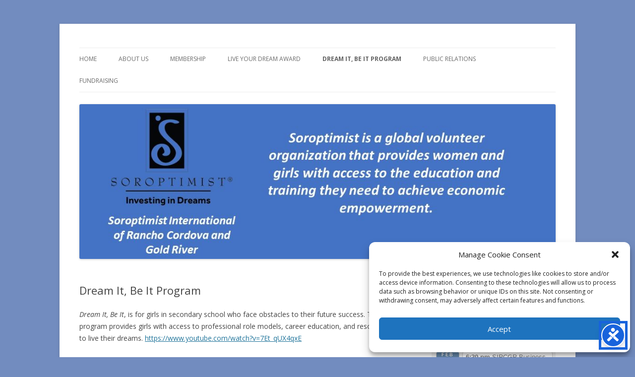

--- FILE ---
content_type: text/html; charset=UTF-8
request_url: https://soroptimistranchocordova.org/dream-it-be-it-program/
body_size: 14946
content:
<!DOCTYPE html>
<!--[if IE 7]>
<html class="ie ie7" lang="en-US">
<![endif]-->
<!--[if IE 8]>
<html class="ie ie8" lang="en-US">
<![endif]-->
<!--[if !(IE 7) & !(IE 8)]><!-->
<html lang="en-US">
<!--<![endif]-->
<head>
<meta charset="UTF-8" />
<meta name="viewport" content="width=device-width" />
<title>Dream It, Be It Program | SI of Rancho Cordova &amp; Gold River</title>
<link rel="profile" href="https://gmpg.org/xfn/11" />
<link rel="pingback" href="https://soroptimistranchocordova.org/xmlrpc.php">
<!--[if lt IE 9]>
<script src="https://soroptimistranchocordova.org/wp-content/themes/twentytwelve/js/html5.js?ver=3.7.0" type="text/javascript"></script>
<![endif]-->
<style>
#wpadminbar #wp-admin-bar-wsm_free_top_button .ab-icon:before {
	content: "\f239";
	color: #FF9800;
	top: 3px;
}
</style><meta name='robots' content='max-image-preview:large' />
<link rel='dns-prefetch' href='//fonts.googleapis.com' />
<link href='https://fonts.gstatic.com' crossorigin rel='preconnect' />
<link rel="alternate" type="application/rss+xml" title="SI of Rancho Cordova &amp; Gold River &raquo; Feed" href="https://soroptimistranchocordova.org/feed/" />
<link rel="alternate" type="application/rss+xml" title="SI of Rancho Cordova &amp; Gold River &raquo; Comments Feed" href="https://soroptimistranchocordova.org/comments/feed/" />
<link rel="alternate" title="oEmbed (JSON)" type="application/json+oembed" href="https://soroptimistranchocordova.org/wp-json/oembed/1.0/embed?url=https%3A%2F%2Fsoroptimistranchocordova.org%2Fdream-it-be-it-program%2F" />
<link rel="alternate" title="oEmbed (XML)" type="text/xml+oembed" href="https://soroptimistranchocordova.org/wp-json/oembed/1.0/embed?url=https%3A%2F%2Fsoroptimistranchocordova.org%2Fdream-it-be-it-program%2F&#038;format=xml" />
<style id='wp-img-auto-sizes-contain-inline-css' type='text/css'>
img:is([sizes=auto i],[sizes^="auto," i]){contain-intrinsic-size:3000px 1500px}
/*# sourceURL=wp-img-auto-sizes-contain-inline-css */
</style>
<link rel='stylesheet' id='ai1ec_style-css' href='//soroptimistranchocordova.org/wp-content/plugins/all-in-one-event-calendar/public/themes-ai1ec/vortex/css/ai1ec_parsed_css.css?ver=3.0.0' type='text/css' media='all' />
<style id='wp-emoji-styles-inline-css' type='text/css'>

	img.wp-smiley, img.emoji {
		display: inline !important;
		border: none !important;
		box-shadow: none !important;
		height: 1em !important;
		width: 1em !important;
		margin: 0 0.07em !important;
		vertical-align: -0.1em !important;
		background: none !important;
		padding: 0 !important;
	}
/*# sourceURL=wp-emoji-styles-inline-css */
</style>
<link rel='stylesheet' id='wp-block-library-css' href='https://soroptimistranchocordova.org/wp-includes/css/dist/block-library/style.min.css?ver=e0ee37458ebe7a28e75b92d90cc558d0' type='text/css' media='all' />
<style id='global-styles-inline-css' type='text/css'>
:root{--wp--preset--aspect-ratio--square: 1;--wp--preset--aspect-ratio--4-3: 4/3;--wp--preset--aspect-ratio--3-4: 3/4;--wp--preset--aspect-ratio--3-2: 3/2;--wp--preset--aspect-ratio--2-3: 2/3;--wp--preset--aspect-ratio--16-9: 16/9;--wp--preset--aspect-ratio--9-16: 9/16;--wp--preset--color--black: #000000;--wp--preset--color--cyan-bluish-gray: #abb8c3;--wp--preset--color--white: #fff;--wp--preset--color--pale-pink: #f78da7;--wp--preset--color--vivid-red: #cf2e2e;--wp--preset--color--luminous-vivid-orange: #ff6900;--wp--preset--color--luminous-vivid-amber: #fcb900;--wp--preset--color--light-green-cyan: #7bdcb5;--wp--preset--color--vivid-green-cyan: #00d084;--wp--preset--color--pale-cyan-blue: #8ed1fc;--wp--preset--color--vivid-cyan-blue: #0693e3;--wp--preset--color--vivid-purple: #9b51e0;--wp--preset--color--blue: #21759b;--wp--preset--color--dark-gray: #444;--wp--preset--color--medium-gray: #9f9f9f;--wp--preset--color--light-gray: #e6e6e6;--wp--preset--gradient--vivid-cyan-blue-to-vivid-purple: linear-gradient(135deg,rgb(6,147,227) 0%,rgb(155,81,224) 100%);--wp--preset--gradient--light-green-cyan-to-vivid-green-cyan: linear-gradient(135deg,rgb(122,220,180) 0%,rgb(0,208,130) 100%);--wp--preset--gradient--luminous-vivid-amber-to-luminous-vivid-orange: linear-gradient(135deg,rgb(252,185,0) 0%,rgb(255,105,0) 100%);--wp--preset--gradient--luminous-vivid-orange-to-vivid-red: linear-gradient(135deg,rgb(255,105,0) 0%,rgb(207,46,46) 100%);--wp--preset--gradient--very-light-gray-to-cyan-bluish-gray: linear-gradient(135deg,rgb(238,238,238) 0%,rgb(169,184,195) 100%);--wp--preset--gradient--cool-to-warm-spectrum: linear-gradient(135deg,rgb(74,234,220) 0%,rgb(151,120,209) 20%,rgb(207,42,186) 40%,rgb(238,44,130) 60%,rgb(251,105,98) 80%,rgb(254,248,76) 100%);--wp--preset--gradient--blush-light-purple: linear-gradient(135deg,rgb(255,206,236) 0%,rgb(152,150,240) 100%);--wp--preset--gradient--blush-bordeaux: linear-gradient(135deg,rgb(254,205,165) 0%,rgb(254,45,45) 50%,rgb(107,0,62) 100%);--wp--preset--gradient--luminous-dusk: linear-gradient(135deg,rgb(255,203,112) 0%,rgb(199,81,192) 50%,rgb(65,88,208) 100%);--wp--preset--gradient--pale-ocean: linear-gradient(135deg,rgb(255,245,203) 0%,rgb(182,227,212) 50%,rgb(51,167,181) 100%);--wp--preset--gradient--electric-grass: linear-gradient(135deg,rgb(202,248,128) 0%,rgb(113,206,126) 100%);--wp--preset--gradient--midnight: linear-gradient(135deg,rgb(2,3,129) 0%,rgb(40,116,252) 100%);--wp--preset--font-size--small: 13px;--wp--preset--font-size--medium: 20px;--wp--preset--font-size--large: 36px;--wp--preset--font-size--x-large: 42px;--wp--preset--spacing--20: 0.44rem;--wp--preset--spacing--30: 0.67rem;--wp--preset--spacing--40: 1rem;--wp--preset--spacing--50: 1.5rem;--wp--preset--spacing--60: 2.25rem;--wp--preset--spacing--70: 3.38rem;--wp--preset--spacing--80: 5.06rem;--wp--preset--shadow--natural: 6px 6px 9px rgba(0, 0, 0, 0.2);--wp--preset--shadow--deep: 12px 12px 50px rgba(0, 0, 0, 0.4);--wp--preset--shadow--sharp: 6px 6px 0px rgba(0, 0, 0, 0.2);--wp--preset--shadow--outlined: 6px 6px 0px -3px rgb(255, 255, 255), 6px 6px rgb(0, 0, 0);--wp--preset--shadow--crisp: 6px 6px 0px rgb(0, 0, 0);}:where(.is-layout-flex){gap: 0.5em;}:where(.is-layout-grid){gap: 0.5em;}body .is-layout-flex{display: flex;}.is-layout-flex{flex-wrap: wrap;align-items: center;}.is-layout-flex > :is(*, div){margin: 0;}body .is-layout-grid{display: grid;}.is-layout-grid > :is(*, div){margin: 0;}:where(.wp-block-columns.is-layout-flex){gap: 2em;}:where(.wp-block-columns.is-layout-grid){gap: 2em;}:where(.wp-block-post-template.is-layout-flex){gap: 1.25em;}:where(.wp-block-post-template.is-layout-grid){gap: 1.25em;}.has-black-color{color: var(--wp--preset--color--black) !important;}.has-cyan-bluish-gray-color{color: var(--wp--preset--color--cyan-bluish-gray) !important;}.has-white-color{color: var(--wp--preset--color--white) !important;}.has-pale-pink-color{color: var(--wp--preset--color--pale-pink) !important;}.has-vivid-red-color{color: var(--wp--preset--color--vivid-red) !important;}.has-luminous-vivid-orange-color{color: var(--wp--preset--color--luminous-vivid-orange) !important;}.has-luminous-vivid-amber-color{color: var(--wp--preset--color--luminous-vivid-amber) !important;}.has-light-green-cyan-color{color: var(--wp--preset--color--light-green-cyan) !important;}.has-vivid-green-cyan-color{color: var(--wp--preset--color--vivid-green-cyan) !important;}.has-pale-cyan-blue-color{color: var(--wp--preset--color--pale-cyan-blue) !important;}.has-vivid-cyan-blue-color{color: var(--wp--preset--color--vivid-cyan-blue) !important;}.has-vivid-purple-color{color: var(--wp--preset--color--vivid-purple) !important;}.has-black-background-color{background-color: var(--wp--preset--color--black) !important;}.has-cyan-bluish-gray-background-color{background-color: var(--wp--preset--color--cyan-bluish-gray) !important;}.has-white-background-color{background-color: var(--wp--preset--color--white) !important;}.has-pale-pink-background-color{background-color: var(--wp--preset--color--pale-pink) !important;}.has-vivid-red-background-color{background-color: var(--wp--preset--color--vivid-red) !important;}.has-luminous-vivid-orange-background-color{background-color: var(--wp--preset--color--luminous-vivid-orange) !important;}.has-luminous-vivid-amber-background-color{background-color: var(--wp--preset--color--luminous-vivid-amber) !important;}.has-light-green-cyan-background-color{background-color: var(--wp--preset--color--light-green-cyan) !important;}.has-vivid-green-cyan-background-color{background-color: var(--wp--preset--color--vivid-green-cyan) !important;}.has-pale-cyan-blue-background-color{background-color: var(--wp--preset--color--pale-cyan-blue) !important;}.has-vivid-cyan-blue-background-color{background-color: var(--wp--preset--color--vivid-cyan-blue) !important;}.has-vivid-purple-background-color{background-color: var(--wp--preset--color--vivid-purple) !important;}.has-black-border-color{border-color: var(--wp--preset--color--black) !important;}.has-cyan-bluish-gray-border-color{border-color: var(--wp--preset--color--cyan-bluish-gray) !important;}.has-white-border-color{border-color: var(--wp--preset--color--white) !important;}.has-pale-pink-border-color{border-color: var(--wp--preset--color--pale-pink) !important;}.has-vivid-red-border-color{border-color: var(--wp--preset--color--vivid-red) !important;}.has-luminous-vivid-orange-border-color{border-color: var(--wp--preset--color--luminous-vivid-orange) !important;}.has-luminous-vivid-amber-border-color{border-color: var(--wp--preset--color--luminous-vivid-amber) !important;}.has-light-green-cyan-border-color{border-color: var(--wp--preset--color--light-green-cyan) !important;}.has-vivid-green-cyan-border-color{border-color: var(--wp--preset--color--vivid-green-cyan) !important;}.has-pale-cyan-blue-border-color{border-color: var(--wp--preset--color--pale-cyan-blue) !important;}.has-vivid-cyan-blue-border-color{border-color: var(--wp--preset--color--vivid-cyan-blue) !important;}.has-vivid-purple-border-color{border-color: var(--wp--preset--color--vivid-purple) !important;}.has-vivid-cyan-blue-to-vivid-purple-gradient-background{background: var(--wp--preset--gradient--vivid-cyan-blue-to-vivid-purple) !important;}.has-light-green-cyan-to-vivid-green-cyan-gradient-background{background: var(--wp--preset--gradient--light-green-cyan-to-vivid-green-cyan) !important;}.has-luminous-vivid-amber-to-luminous-vivid-orange-gradient-background{background: var(--wp--preset--gradient--luminous-vivid-amber-to-luminous-vivid-orange) !important;}.has-luminous-vivid-orange-to-vivid-red-gradient-background{background: var(--wp--preset--gradient--luminous-vivid-orange-to-vivid-red) !important;}.has-very-light-gray-to-cyan-bluish-gray-gradient-background{background: var(--wp--preset--gradient--very-light-gray-to-cyan-bluish-gray) !important;}.has-cool-to-warm-spectrum-gradient-background{background: var(--wp--preset--gradient--cool-to-warm-spectrum) !important;}.has-blush-light-purple-gradient-background{background: var(--wp--preset--gradient--blush-light-purple) !important;}.has-blush-bordeaux-gradient-background{background: var(--wp--preset--gradient--blush-bordeaux) !important;}.has-luminous-dusk-gradient-background{background: var(--wp--preset--gradient--luminous-dusk) !important;}.has-pale-ocean-gradient-background{background: var(--wp--preset--gradient--pale-ocean) !important;}.has-electric-grass-gradient-background{background: var(--wp--preset--gradient--electric-grass) !important;}.has-midnight-gradient-background{background: var(--wp--preset--gradient--midnight) !important;}.has-small-font-size{font-size: var(--wp--preset--font-size--small) !important;}.has-medium-font-size{font-size: var(--wp--preset--font-size--medium) !important;}.has-large-font-size{font-size: var(--wp--preset--font-size--large) !important;}.has-x-large-font-size{font-size: var(--wp--preset--font-size--x-large) !important;}
/*# sourceURL=global-styles-inline-css */
</style>

<style id='classic-theme-styles-inline-css' type='text/css'>
/*! This file is auto-generated */
.wp-block-button__link{color:#fff;background-color:#32373c;border-radius:9999px;box-shadow:none;text-decoration:none;padding:calc(.667em + 2px) calc(1.333em + 2px);font-size:1.125em}.wp-block-file__button{background:#32373c;color:#fff;text-decoration:none}
/*# sourceURL=/wp-includes/css/classic-themes.min.css */
</style>
<link rel='stylesheet' id='cntctfrm_form_style-css' href='https://soroptimistranchocordova.org/wp-content/plugins/contact-form-plugin/css/form_style.css?ver=4.3.6' type='text/css' media='all' />
<link rel='stylesheet' id='dashicons-css' href='https://soroptimistranchocordova.org/wp-includes/css/dashicons.min.css?ver=e0ee37458ebe7a28e75b92d90cc558d0' type='text/css' media='all' />
<link rel='stylesheet' id='admin-bar-css' href='https://soroptimistranchocordova.org/wp-includes/css/admin-bar.min.css?ver=e0ee37458ebe7a28e75b92d90cc558d0' type='text/css' media='all' />
<style id='admin-bar-inline-css' type='text/css'>

        #wpadminbar #wp-admin-bar-vtrts_pro_top_button .ab-icon:before {
            content: "\f185";
            color: #1DAE22;
            top: 3px;
        }
    
/*# sourceURL=admin-bar-inline-css */
</style>
<link rel='stylesheet' id='wsm-style-css' href='https://soroptimistranchocordova.org/wp-content/plugins/wp-stats-manager/css/style.css?ver=1.2' type='text/css' media='all' />
<link rel='stylesheet' id='cmplz-general-css' href='https://soroptimistranchocordova.org/wp-content/plugins/complianz-gdpr/assets/css/cookieblocker.min.css?ver=1750459113' type='text/css' media='all' />
<link rel='stylesheet' id='twentytwelve-fonts-css' href='https://fonts.googleapis.com/css?family=Open+Sans%3A400italic%2C700italic%2C400%2C700&#038;subset=latin%2Clatin-ext&#038;display=fallback' type='text/css' media='all' />
<link rel='stylesheet' id='twentytwelve-style-css' href='https://soroptimistranchocordova.org/wp-content/themes/twentytwelve/style.css?ver=20221101' type='text/css' media='all' />
<link rel='stylesheet' id='twentytwelve-block-style-css' href='https://soroptimistranchocordova.org/wp-content/themes/twentytwelve/css/blocks.css?ver=20190406' type='text/css' media='all' />
<script data-service="burst" data-category="statistics" type="text/plain" async data-cmplz-src="https://soroptimistranchocordova.org/wp-content/plugins/burst-statistics/helpers/timeme/timeme.min.js?ver=1750459111" id="burst-timeme-js"></script>
<script type="text/javascript" id="burst-js-extra">
/* <![CDATA[ */
var burst = {"tracking":{"isInitialHit":true,"lastUpdateTimestamp":0,"beacon_url":"https://soroptimistranchocordova.org/wp-content/plugins/burst-statistics/endpoint.php"},"options":{"cookieless":0,"pageUrl":"https://soroptimistranchocordova.org/dream-it-be-it-program/","beacon_enabled":1,"do_not_track":0,"enable_turbo_mode":0,"track_url_change":0,"cookie_retention_days":30},"goals":{"completed":[],"scriptUrl":"https://soroptimistranchocordova.org/wp-content/plugins/burst-statistics//assets/js/build/burst-goals.js?v=1750459111","active":[]},"cache":{"uid":null,"fingerprint":null,"isUserAgent":null,"isDoNotTrack":null,"useCookies":null}};
//# sourceURL=burst-js-extra
/* ]]> */
</script>
<script data-service="burst" data-category="statistics" type="text/plain" async data-cmplz-src="https://soroptimistranchocordova.org/wp-content/plugins/burst-statistics/assets/js/build/burst.min.js?ver=1750459111" id="burst-js"></script>
<script type="text/javascript" id="ahc_front_js-js-extra">
/* <![CDATA[ */
var ahc_ajax_front = {"ajax_url":"https://soroptimistranchocordova.org/wp-admin/admin-ajax.php","page_id":"1149","page_title":"Dream It, Be It Program","post_type":"page"};
//# sourceURL=ahc_front_js-js-extra
/* ]]> */
</script>
<script type="text/javascript" src="https://soroptimistranchocordova.org/wp-content/plugins/visitors-traffic-real-time-statistics-pro/js/front.js?ver=e0ee37458ebe7a28e75b92d90cc558d0" id="ahc_front_js-js"></script>
<script type="text/javascript" src="https://soroptimistranchocordova.org/wp-content/plugins/wp-letsencrypt-ssl/admin/js/jsredirect.js?ver=7.7.9" id="wpen-jsredirect-js"></script>
<script type="text/javascript" src="https://soroptimistranchocordova.org/wp-includes/js/jquery/jquery.min.js?ver=3.7.1" id="jquery-core-js"></script>
<script type="text/javascript" src="https://soroptimistranchocordova.org/wp-includes/js/jquery/jquery-migrate.min.js?ver=3.4.1" id="jquery-migrate-js"></script>
<link rel="https://api.w.org/" href="https://soroptimistranchocordova.org/wp-json/" /><link rel="alternate" title="JSON" type="application/json" href="https://soroptimistranchocordova.org/wp-json/wp/v2/pages/1149" /><link rel="EditURI" type="application/rsd+xml" title="RSD" href="https://soroptimistranchocordova.org/xmlrpc.php?rsd" />
<link rel="canonical" href="https://soroptimistranchocordova.org/dream-it-be-it-program/" />
	   
    <!-- Wordpress Stats Manager -->
    <script type="text/javascript">
          var _wsm = _wsm || [];
           _wsm.push(['trackPageView']);
           _wsm.push(['enableLinkTracking']);
           _wsm.push(['enableHeartBeatTimer']);
          (function() {
            var u="https://soroptimistranchocordova.org/wp-content/plugins/wp-stats-manager/";
            _wsm.push(['setUrlReferrer', ""]);
            _wsm.push(['setTrackerUrl',"https://soroptimistranchocordova.org/?wmcAction=wmcTrack"]);
            _wsm.push(['setSiteId', "1"]);
            _wsm.push(['setPageId', "1149"]);
            _wsm.push(['setWpUserId', "0"]);           
            var d=document, g=d.createElement('script'), s=d.getElementsByTagName('script')[0];
            g.type='text/javascript'; g.async=true; g.defer=true; g.src=u+'js/wsm_new.js'; s.parentNode.insertBefore(g,s);
          })();
    </script>
    <!-- End Wordpress Stats Manager Code -->
      			<style>.cmplz-hidden {
					display: none !important;
				}</style>	<style type="text/css" id="twentytwelve-header-css">
		.site-title,
	.site-description {
		position: absolute;
		clip: rect(1px 1px 1px 1px); /* IE7 */
		clip: rect(1px, 1px, 1px, 1px);
	}
			</style>
	<style type="text/css" id="custom-background-css">
body.custom-background { background-color: #728cbf; }
</style>
	</head>

<body data-rsssl=1 data-cmplz=1 class="wp-singular page-template-default page page-id-1149 custom-background wp-embed-responsive wp-theme-twentytwelve custom-font-enabled single-author">
<div id="page" class="hfeed site">
	<header id="masthead" class="site-header">
		<hgroup>
			<h1 class="site-title"><a href="https://soroptimistranchocordova.org/" title="SI of Rancho Cordova &amp; Gold River" rel="home">SI of Rancho Cordova &amp; Gold River</a></h1>
			<h2 class="site-description">Soroptimist club information</h2>
		</hgroup>

		<nav id="site-navigation" class="main-navigation">
			<button class="menu-toggle">Menu</button>
			<a class="assistive-text" href="#content" title="Skip to content">Skip to content</a>
			<div class="menu-menu-1-container"><ul id="menu-menu-1" class="nav-menu"><li id="menu-item-5" class="menu-item menu-item-type-custom menu-item-object-custom menu-item-home menu-item-5"><a href="https://soroptimistranchocordova.org/">Home</a></li>
<li id="menu-item-43" class="menu-item menu-item-type-post_type menu-item-object-page menu-item-has-children menu-item-43"><a href="https://soroptimistranchocordova.org/about-us/">About Us</a>
<ul class="sub-menu">
	<li id="menu-item-44" class="menu-item menu-item-type-post_type menu-item-object-page menu-item-44"><a href="https://soroptimistranchocordova.org/about-us/board-of-directors/">Board of Directors 2025-2026</a></li>
	<li id="menu-item-487" class="menu-item menu-item-type-post_type menu-item-object-page menu-item-487"><a href="https://soroptimistranchocordova.org/about-us/soroptimist-intl-organization-info/">Soroptimist Int’l organization info.</a></li>
	<li id="menu-item-734" class="menu-item menu-item-type-post_type menu-item-object-page menu-item-734"><a href="https://soroptimistranchocordova.org/about-us/club-videos/">Club Videos</a></li>
	<li id="menu-item-618" class="menu-item menu-item-type-post_type menu-item-object-page menu-item-618"><a href="https://soroptimistranchocordova.org/about-us/club-honors-and-awards-received/">Club Honors and Awards Received</a></li>
	<li id="menu-item-604" class="menu-item menu-item-type-post_type menu-item-object-page menu-item-604"><a href="https://soroptimistranchocordova.org/about-us/organizations-sircgr-belongs-to/">Organizations SIRCGR belongs to/partners with:</a></li>
	<li id="menu-item-437" class="menu-item menu-item-type-post_type menu-item-object-page menu-item-437"><a href="https://soroptimistranchocordova.org/about-us/our-projectsprograms/">Our Projects/Programs</a></li>
	<li id="menu-item-50" class="menu-item menu-item-type-post_type menu-item-object-page menu-item-50"><a href="https://soroptimistranchocordova.org/about-us/contact-us/">Contact Us</a></li>
</ul>
</li>
<li id="menu-item-47" class="menu-item menu-item-type-post_type menu-item-object-page menu-item-has-children menu-item-47"><a href="https://soroptimistranchocordova.org/membership/">Membership</a>
<ul class="sub-menu">
	<li id="menu-item-51" class="menu-item menu-item-type-post_type menu-item-object-page menu-item-51"><a href="https://soroptimistranchocordova.org/membership/become-a-member/">Become a Member!</a></li>
	<li id="menu-item-1305" class="menu-item menu-item-type-post_type menu-item-object-page menu-item-1305"><a href="https://soroptimistranchocordova.org/renew-existing-club-membership/">Renew Existing Club Membership</a></li>
	<li id="menu-item-114" class="menu-item menu-item-type-post_type menu-item-object-page menu-item-114"><a href="https://soroptimistranchocordova.org/membership/membership-faq/">Membership FAQ</a></li>
	<li id="menu-item-396" class="menu-item menu-item-type-post_type menu-item-object-page menu-item-396"><a href="https://soroptimistranchocordova.org/membership/join-live-your-dream/">Join “Live Your Dream”</a></li>
	<li id="menu-item-827" class="menu-item menu-item-type-post_type menu-item-object-page menu-item-827"><a href="https://soroptimistranchocordova.org/public-relations/notable-women-in-history-coloring-pages/">Notable Women in History Coloring Pages</a></li>
</ul>
</li>
<li id="menu-item-57" class="menu-item menu-item-type-post_type menu-item-object-page menu-item-has-children menu-item-57"><a href="https://soroptimistranchocordova.org/live-your-dream-award/">Live Your Dream Award</a>
<ul class="sub-menu">
	<li id="menu-item-1359" class="menu-item menu-item-type-post_type menu-item-object-page menu-item-1359"><a href="https://soroptimistranchocordova.org/live-your-dream-recipient-testimonials/">Live Your Dream Recipient testimonials</a></li>
</ul>
</li>
<li id="menu-item-1153" class="menu-item menu-item-type-post_type menu-item-object-page current-menu-item page_item page-item-1149 current_page_item menu-item-1153"><a href="https://soroptimistranchocordova.org/dream-it-be-it-program/" aria-current="page">Dream It, Be It Program</a></li>
<li id="menu-item-49" class="menu-item menu-item-type-post_type menu-item-object-page menu-item-has-children menu-item-49"><a href="https://soroptimistranchocordova.org/public-relations/">Public Relations</a>
<ul class="sub-menu">
	<li id="menu-item-653" class="menu-item menu-item-type-post_type menu-item-object-page menu-item-653"><a href="https://soroptimistranchocordova.org/public-relations/club-newsletters/">Club Newsletters</a></li>
	<li id="menu-item-334" class="menu-item menu-item-type-post_type menu-item-object-page menu-item-334"><a href="https://soroptimistranchocordova.org/public-relations/photo-album/">Photo Album</a></li>
	<li id="menu-item-304" class="menu-item menu-item-type-post_type menu-item-object-page menu-item-304"><a href="https://soroptimistranchocordova.org/public-relations/join-our-facebook-page/">Join our Facebook Page!</a></li>
	<li id="menu-item-307" class="menu-item menu-item-type-post_type menu-item-object-page menu-item-307"><a href="https://soroptimistranchocordova.org/public-relations/join-our-meetup-com-group/">Join Our Meetup.com Group!</a></li>
</ul>
</li>
<li id="menu-item-596" class="menu-item menu-item-type-post_type menu-item-object-page menu-item-has-children menu-item-596"><a href="https://soroptimistranchocordova.org/fundraising/">Fundraising</a>
<ul class="sub-menu">
	<li id="menu-item-783" class="menu-item menu-item-type-post_type menu-item-object-page menu-item-783"><a href="https://soroptimistranchocordova.org/fundraising/year-round-ongoing-fundraisers/">Year-Round Ongoing Fundraisers</a></li>
	<li id="menu-item-600" class="menu-item menu-item-type-post_type menu-item-object-page menu-item-600"><a href="https://soroptimistranchocordova.org/fundraising/corporate-sponsorship/">Corporate Sponsorship</a></li>
	<li id="menu-item-850" class="menu-item menu-item-type-post_type menu-item-object-page menu-item-has-children menu-item-850"><a href="https://soroptimistranchocordova.org/fundraising/donors-sponsors/">Donors &#038; Sponsors</a>
	<ul class="sub-menu">
		<li id="menu-item-598" class="menu-item menu-item-type-post_type menu-item-object-page menu-item-598"><a href="https://soroptimistranchocordova.org/fundraising/donors-sponsors/2015-16-recent-donorssponsors/">2015-16 Donors/Sponsors</a></li>
		<li id="menu-item-597" class="menu-item menu-item-type-post_type menu-item-object-page menu-item-597"><a href="https://soroptimistranchocordova.org/fundraising/donors-sponsors/2016-17-prize-donors/">2016-17 Prize Donors</a></li>
		<li id="menu-item-665" class="menu-item menu-item-type-post_type menu-item-object-page menu-item-665"><a href="https://soroptimistranchocordova.org/fundraising/donors-sponsors/18-19-prize-donors-sponsors/">2018-19 Prize Donors/Sponsors</a></li>
		<li id="menu-item-664" class="menu-item menu-item-type-post_type menu-item-object-page menu-item-664"><a href="https://soroptimistranchocordova.org/fundraising/donors-sponsors/19-20-sponsors-prize-donors/">2019-20 Sponsors/Prize Donors</a></li>
		<li id="menu-item-1176" class="menu-item menu-item-type-post_type menu-item-object-page menu-item-1176"><a href="https://soroptimistranchocordova.org/fundraising/donors-sponsors/2022-prize-donors-sponsors/">2022 Prize Donors &#038; Sponsors</a></li>
		<li id="menu-item-1175" class="menu-item menu-item-type-post_type menu-item-object-page menu-item-1175"><a href="https://soroptimistranchocordova.org/fundraising/donors-sponsors/2022-23-prize-donors-sponsors/">2022-23 Prize Donors &#038; Sponsors</a></li>
		<li id="menu-item-1465" class="menu-item menu-item-type-post_type menu-item-object-page menu-item-1465"><a href="https://soroptimistranchocordova.org/23-24-donors-sponsors/">2023-24 Donors/Sponsors</a></li>
		<li id="menu-item-1466" class="menu-item menu-item-type-post_type menu-item-object-page menu-item-1466"><a href="https://soroptimistranchocordova.org/24-25-donors-sponsors/">2024-25 Donors/Sponsors</a></li>
	</ul>
</li>
	<li id="menu-item-599" class="menu-item menu-item-type-post_type menu-item-object-page menu-item-599"><a href="https://soroptimistranchocordova.org/fundraising/donation-membership-payment-methods/">Donation/Membership Payment Methods</a></li>
</ul>
</li>
</ul></div>		</nav><!-- #site-navigation -->

				<a href="https://soroptimistranchocordova.org/"><img src="https://soroptimistranchocordova.org/wp-content/uploads/2020/03/cropped-SIRCGR-website-header1.jpg" class="header-image" width="1045" height="340" alt="SI of Rancho Cordova &amp; Gold River" /></a>
			</header><!-- #masthead -->

	<div id="main" class="wrapper">

	<div id="primary" class="site-content">
		<div id="content" role="main">

							
	<article id="post-1149" class="post-1149 page type-page status-publish hentry">
		<header class="entry-header">
													<h1 class="entry-title">Dream It, Be It Program</h1>
		</header>

		<div class="entry-content">
			<p><em>Dream It, Be It</em>, is for girls in secondary school who face obstacles to their future success. This program provides girls with access to professional role models, career education, and resources to live their dreams. <a href="https://www.youtube.com/watch?v=7Et_qUX4qxE">https://www.youtube.com/watch?v=7Et_qUX4qxE</a></p>
<p>Our club has held two Dream It, Be It programs. Both have been done via Zoom during the pandemic. On April 15, 2023, we held our first face-to-face program, which was a HUGE success!</p>
<p><a href="https://soroptimistranchocordova.org/wp-content/uploads/2023/07/CH9A5660.jpg"><img decoding="async" class="aligncenter size-thumbnail wp-image-1197" src="https://soroptimistranchocordova.org/wp-content/uploads/2023/07/CH9A5660-150x150.jpg" alt="" width="150" height="150" /></a> <a href="https://soroptimistranchocordova.org/wp-content/uploads/2023/07/CH9A5766.jpg"><img decoding="async" class="aligncenter size-thumbnail wp-image-1198" src="https://soroptimistranchocordova.org/wp-content/uploads/2023/07/CH9A5766-150x150.jpg" alt="" width="150" height="150" /></a> <a href="https://soroptimistranchocordova.org/wp-content/uploads/2023/07/CH9A5857.jpg"><img decoding="async" class="aligncenter size-thumbnail wp-image-1199" src="https://soroptimistranchocordova.org/wp-content/uploads/2023/07/CH9A5857-150x150.jpg" alt="" width="150" height="150" /></a> <a href="https://soroptimistranchocordova.org/wp-content/uploads/2023/07/CH9A5885.jpg"><img loading="lazy" decoding="async" class="aligncenter size-thumbnail wp-image-1200" src="https://soroptimistranchocordova.org/wp-content/uploads/2023/07/CH9A5885-150x150.jpg" alt="" width="150" height="150" /></a> <a href="https://soroptimistranchocordova.org/wp-content/uploads/2023/07/CH9A5897.jpg"><img loading="lazy" decoding="async" class="aligncenter size-thumbnail wp-image-1201" src="https://soroptimistranchocordova.org/wp-content/uploads/2023/07/CH9A5897-150x150.jpg" alt="" width="150" height="150" /></a> <a href="https://soroptimistranchocordova.org/wp-content/uploads/2023/07/CH9A5983.jpg"><img loading="lazy" decoding="async" class="aligncenter size-thumbnail wp-image-1202" src="https://soroptimistranchocordova.org/wp-content/uploads/2023/07/CH9A5983-150x150.jpg" alt="" width="150" height="150" /></a> <a href="https://soroptimistranchocordova.org/wp-content/uploads/2023/07/DIBI-12.jpg"><img loading="lazy" decoding="async" class="aligncenter size-thumbnail wp-image-1203" src="https://soroptimistranchocordova.org/wp-content/uploads/2023/07/DIBI-12-150x150.jpg" alt="" width="150" height="150" /></a> <a href="https://soroptimistranchocordova.org/wp-content/uploads/2023/07/DIBI-13.jpg"><img loading="lazy" decoding="async" class="aligncenter size-thumbnail wp-image-1204" src="https://soroptimistranchocordova.org/wp-content/uploads/2023/07/DIBI-13-150x150.jpg" alt="" width="150" height="150" /></a> <a href="https://soroptimistranchocordova.org/wp-content/uploads/2023/07/DIBI-21.jpg"><img loading="lazy" decoding="async" class="aligncenter size-thumbnail wp-image-1205" src="https://soroptimistranchocordova.org/wp-content/uploads/2023/07/DIBI-21-150x150.jpg" alt="" width="150" height="150" /></a> <a href="https://soroptimistranchocordova.org/wp-content/uploads/2023/07/DIBI-25.jpg"><img loading="lazy" decoding="async" class="aligncenter size-thumbnail wp-image-1206" src="https://soroptimistranchocordova.org/wp-content/uploads/2023/07/DIBI-25-150x150.jpg" alt="" width="150" height="150" /></a></p>
					</div><!-- .entry-content -->
		<footer class="entry-meta">
					</footer><!-- .entry-meta -->
	</article><!-- #post -->
				
<div id="comments" class="comments-area">

	
	
	
</div><!-- #comments .comments-area -->
			
		</div><!-- #content -->
	</div><!-- #primary -->


			<div id="secondary" class="widget-area" role="complementary">
			<aside id="search-2" class="widget widget_search"><form role="search" method="get" id="searchform" class="searchform" action="https://soroptimistranchocordova.org/">
				<div>
					<label class="screen-reader-text" for="s">Search for:</label>
					<input type="text" value="" name="s" id="s" />
					<input type="submit" id="searchsubmit" value="Search" />
				</div>
			</form></aside><aside id="ai1ec_agenda_widget-2" class="widget widget_ai1ec_agenda_widget">

	<h3 class="widget-title">Upcoming Events</h3>

<style>
<!--

-->
</style>
<div class="timely ai1ec-agenda-widget-view ai1ec-clearfix">

			<div>
													<div class="ai1ec-date
					">
					<a class="ai1ec-date-title ai1ec-load-view"
						href="https&#x3A;&#x2F;&#x2F;soroptimistranchocordova.org&#x2F;calendar-2&#x2F;action&#x7E;oneday&#x2F;exact_date&#x7E;2-12-2026&#x2F;">
						<div class="ai1ec-month">Feb</div>
						<div class="ai1ec-day">12</div>
						<div class="ai1ec-weekday">Thu</div>
											</a>
					<div class="ai1ec-date-events">
													 																					<div class="ai1ec-event
									ai1ec-event-id-778
									ai1ec-event-instance-id-1380
									">

									<a href="https&#x3A;&#x2F;&#x2F;soroptimistranchocordova.org&#x2F;event&#x2F;business-meeting&#x2F;&#x3F;instance_id&#x3D;1380"
										class="ai1ec-popup-trigger ai1ec-load-event">
																					<span class="ai1ec-event-time">
												6:30 pm
											</span>
										
										<span class="ai1ec-event-title">
											SIRCGR Business Meeting
																							<span class="ai1ec-event-location"
													>@ Mountain Mike&#039;s Pizza</span>
																					</span>
									</a>

									<div class="ai1ec-popover ai1ec-popup 
	ai1ec-event-instance-id-1380">

		
	<span class="ai1ec-popup-title">
		<a href="https&#x3A;&#x2F;&#x2F;soroptimistranchocordova.org&#x2F;event&#x2F;business-meeting&#x2F;&#x3F;instance_id&#x3D;1380"
		   class="ai1ec-load-event"
			>SIRCGR Business Meeting</a>
					<span class="ai1ec-event-location"
				>@ Mountain Mike&#039;s Pizza</span>
					</span>

	
	<div class="ai1ec-event-time">
					Feb 12 @ 6:30 pm – 8:00 pm
			</div>

	
			<div class="ai1ec-popup-excerpt">Join Online Zoom Meeting  https://us02web.zoom.us/j/83042541868?pwd=bskWZuFLHTvbkGsr6oDFVXTbfGlQfF.1 Call into Zoom by Phone: 1-669-444-9171, Meeting ID: 830 4254 1868 Passcode: 168298 Find your local number: https://us02web.zoom.us/u/keG16Nqf9p</div>
	
</div>

								</div>
							 						 					</div>
				</div>
							<div class="ai1ec-date
					">
					<a class="ai1ec-date-title ai1ec-load-view"
						href="https&#x3A;&#x2F;&#x2F;soroptimistranchocordova.org&#x2F;calendar-2&#x2F;action&#x7E;oneday&#x2F;exact_date&#x7E;3-12-2026&#x2F;">
						<div class="ai1ec-month">Mar</div>
						<div class="ai1ec-day">12</div>
						<div class="ai1ec-weekday">Thu</div>
											</a>
					<div class="ai1ec-date-events">
													 																					<div class="ai1ec-event
									ai1ec-event-id-778
									ai1ec-event-instance-id-1381
									">

									<a href="https&#x3A;&#x2F;&#x2F;soroptimistranchocordova.org&#x2F;event&#x2F;business-meeting&#x2F;&#x3F;instance_id&#x3D;1381"
										class="ai1ec-popup-trigger ai1ec-load-event">
																					<span class="ai1ec-event-time">
												6:30 pm
											</span>
										
										<span class="ai1ec-event-title">
											SIRCGR Business Meeting
																							<span class="ai1ec-event-location"
													>@ Mountain Mike&#039;s Pizza</span>
																					</span>
									</a>

									<div class="ai1ec-popover ai1ec-popup 
	ai1ec-event-instance-id-1381">

		
	<span class="ai1ec-popup-title">
		<a href="https&#x3A;&#x2F;&#x2F;soroptimistranchocordova.org&#x2F;event&#x2F;business-meeting&#x2F;&#x3F;instance_id&#x3D;1381"
		   class="ai1ec-load-event"
			>SIRCGR Business Meeting</a>
					<span class="ai1ec-event-location"
				>@ Mountain Mike&#039;s Pizza</span>
					</span>

	
	<div class="ai1ec-event-time">
					Mar 12 @ 6:30 pm – 8:00 pm
			</div>

	
			<div class="ai1ec-popup-excerpt">Join Online Zoom Meeting  https://us02web.zoom.us/j/83042541868?pwd=bskWZuFLHTvbkGsr6oDFVXTbfGlQfF.1 Call into Zoom by Phone: 1-669-444-9171, Meeting ID: 830 4254 1868 Passcode: 168298 Find your local number: https://us02web.zoom.us/u/keG16Nqf9p</div>
	
</div>

								</div>
							 						 					</div>
				</div>
							<div class="ai1ec-date
					">
					<a class="ai1ec-date-title ai1ec-load-view"
						href="https&#x3A;&#x2F;&#x2F;soroptimistranchocordova.org&#x2F;calendar-2&#x2F;action&#x7E;oneday&#x2F;exact_date&#x7E;3-28-2026&#x2F;">
						<div class="ai1ec-month">Mar</div>
						<div class="ai1ec-day">28</div>
						<div class="ai1ec-weekday">Sat</div>
											</a>
					<div class="ai1ec-date-events">
													 																					<div class="ai1ec-event
									ai1ec-event-id-1545
									ai1ec-event-instance-id-1618
									">

									<a href="https&#x3A;&#x2F;&#x2F;soroptimistranchocordova.org&#x2F;event&#x2F;live-your-dream-awards-luncheon-2&#x2F;&#x3F;instance_id&#x3D;1618"
										class="ai1ec-popup-trigger ai1ec-load-event">
																					<span class="ai1ec-event-time">
												11:00 am
											</span>
										
										<span class="ai1ec-event-title">
											Live Your Dream Awards luncheon
																							<span class="ai1ec-event-location"
													>@ Cattlemen&#039;s Restaurant</span>
																					</span>
									</a>

									<div class="ai1ec-popover ai1ec-popup 
	ai1ec-event-instance-id-1618">

		
	<span class="ai1ec-popup-title">
		<a href="https&#x3A;&#x2F;&#x2F;soroptimistranchocordova.org&#x2F;event&#x2F;live-your-dream-awards-luncheon-2&#x2F;&#x3F;instance_id&#x3D;1618"
		   class="ai1ec-load-event"
			>Live Your Dream Awards luncheon</a>
					<span class="ai1ec-event-location"
				>@ Cattlemen&#039;s Restaurant</span>
					</span>

	
	<div class="ai1ec-event-time">
					Mar 28 @ 11:00 am – 1:00 pm
			</div>

			<a class="ai1ec-load-event"
			href="https&#x3A;&#x2F;&#x2F;soroptimistranchocordova.org&#x2F;event&#x2F;live-your-dream-awards-luncheon-2&#x2F;&#x3F;instance_id&#x3D;1618">
			<div class="ai1ec-event-avatar timely  ai1ec-post_thumbnail ai1ec-portrait"><img src="https://soroptimistranchocordova.org/wp-content/uploads/2026/01/2026-LYD-luncheon-flyer-232x300.jpg" alt="Live Your Dream Awards luncheon @ Cattlemen&#039;s Restaurant" width="232" height="300" /></div>
		</a>
	
			<div class="ai1ec-popup-excerpt">&nbsp;</div>
	
</div>

								</div>
							 						 					</div>
				</div>
							<div class="ai1ec-date
					">
					<a class="ai1ec-date-title ai1ec-load-view"
						href="https&#x3A;&#x2F;&#x2F;soroptimistranchocordova.org&#x2F;calendar-2&#x2F;action&#x7E;oneday&#x2F;exact_date&#x7E;4-9-2026&#x2F;">
						<div class="ai1ec-month">Apr</div>
						<div class="ai1ec-day">9</div>
						<div class="ai1ec-weekday">Thu</div>
											</a>
					<div class="ai1ec-date-events">
													 																					<div class="ai1ec-event
									ai1ec-event-id-778
									ai1ec-event-instance-id-1382
									">

									<a href="https&#x3A;&#x2F;&#x2F;soroptimistranchocordova.org&#x2F;event&#x2F;business-meeting&#x2F;&#x3F;instance_id&#x3D;1382"
										class="ai1ec-popup-trigger ai1ec-load-event">
																					<span class="ai1ec-event-time">
												6:30 pm
											</span>
										
										<span class="ai1ec-event-title">
											SIRCGR Business Meeting
																							<span class="ai1ec-event-location"
													>@ Mountain Mike&#039;s Pizza</span>
																					</span>
									</a>

									<div class="ai1ec-popover ai1ec-popup 
	ai1ec-event-instance-id-1382">

		
	<span class="ai1ec-popup-title">
		<a href="https&#x3A;&#x2F;&#x2F;soroptimistranchocordova.org&#x2F;event&#x2F;business-meeting&#x2F;&#x3F;instance_id&#x3D;1382"
		   class="ai1ec-load-event"
			>SIRCGR Business Meeting</a>
					<span class="ai1ec-event-location"
				>@ Mountain Mike&#039;s Pizza</span>
					</span>

	
	<div class="ai1ec-event-time">
					Apr 9 @ 6:30 pm – 8:00 pm
			</div>

	
			<div class="ai1ec-popup-excerpt">Join Online Zoom Meeting  https://us02web.zoom.us/j/83042541868?pwd=bskWZuFLHTvbkGsr6oDFVXTbfGlQfF.1 Call into Zoom by Phone: 1-669-444-9171, Meeting ID: 830 4254 1868 Passcode: 168298 Find your local number: https://us02web.zoom.us/u/keG16Nqf9p</div>
	
</div>

								</div>
							 						 					</div>
				</div>
							<div class="ai1ec-date
					">
					<a class="ai1ec-date-title ai1ec-load-view"
						href="https&#x3A;&#x2F;&#x2F;soroptimistranchocordova.org&#x2F;calendar-2&#x2F;action&#x7E;oneday&#x2F;exact_date&#x7E;5-14-2026&#x2F;">
						<div class="ai1ec-month">May</div>
						<div class="ai1ec-day">14</div>
						<div class="ai1ec-weekday">Thu</div>
											</a>
					<div class="ai1ec-date-events">
													 																					<div class="ai1ec-event
									ai1ec-event-id-778
									ai1ec-event-instance-id-1383
									">

									<a href="https&#x3A;&#x2F;&#x2F;soroptimistranchocordova.org&#x2F;event&#x2F;business-meeting&#x2F;&#x3F;instance_id&#x3D;1383"
										class="ai1ec-popup-trigger ai1ec-load-event">
																					<span class="ai1ec-event-time">
												6:30 pm
											</span>
										
										<span class="ai1ec-event-title">
											SIRCGR Business Meeting
																							<span class="ai1ec-event-location"
													>@ Mountain Mike&#039;s Pizza</span>
																					</span>
									</a>

									<div class="ai1ec-popover ai1ec-popup 
	ai1ec-event-instance-id-1383">

		
	<span class="ai1ec-popup-title">
		<a href="https&#x3A;&#x2F;&#x2F;soroptimistranchocordova.org&#x2F;event&#x2F;business-meeting&#x2F;&#x3F;instance_id&#x3D;1383"
		   class="ai1ec-load-event"
			>SIRCGR Business Meeting</a>
					<span class="ai1ec-event-location"
				>@ Mountain Mike&#039;s Pizza</span>
					</span>

	
	<div class="ai1ec-event-time">
					May 14 @ 6:30 pm – 8:00 pm
			</div>

	
			<div class="ai1ec-popup-excerpt">Join Online Zoom Meeting  https://us02web.zoom.us/j/83042541868?pwd=bskWZuFLHTvbkGsr6oDFVXTbfGlQfF.1 Call into Zoom by Phone: 1-669-444-9171, Meeting ID: 830 4254 1868 Passcode: 168298 Find your local number: https://us02web.zoom.us/u/keG16Nqf9p</div>
	
</div>

								</div>
							 						 					</div>
				</div>
							<div class="ai1ec-date
					">
					<a class="ai1ec-date-title ai1ec-load-view"
						href="https&#x3A;&#x2F;&#x2F;soroptimistranchocordova.org&#x2F;calendar-2&#x2F;action&#x7E;oneday&#x2F;exact_date&#x7E;6-11-2026&#x2F;">
						<div class="ai1ec-month">Jun</div>
						<div class="ai1ec-day">11</div>
						<div class="ai1ec-weekday">Thu</div>
											</a>
					<div class="ai1ec-date-events">
													 																					<div class="ai1ec-event
									ai1ec-event-id-778
									ai1ec-event-instance-id-1384
									">

									<a href="https&#x3A;&#x2F;&#x2F;soroptimistranchocordova.org&#x2F;event&#x2F;business-meeting&#x2F;&#x3F;instance_id&#x3D;1384"
										class="ai1ec-popup-trigger ai1ec-load-event">
																					<span class="ai1ec-event-time">
												6:30 pm
											</span>
										
										<span class="ai1ec-event-title">
											SIRCGR Business Meeting
																							<span class="ai1ec-event-location"
													>@ Mountain Mike&#039;s Pizza</span>
																					</span>
									</a>

									<div class="ai1ec-popover ai1ec-popup 
	ai1ec-event-instance-id-1384">

		
	<span class="ai1ec-popup-title">
		<a href="https&#x3A;&#x2F;&#x2F;soroptimistranchocordova.org&#x2F;event&#x2F;business-meeting&#x2F;&#x3F;instance_id&#x3D;1384"
		   class="ai1ec-load-event"
			>SIRCGR Business Meeting</a>
					<span class="ai1ec-event-location"
				>@ Mountain Mike&#039;s Pizza</span>
					</span>

	
	<div class="ai1ec-event-time">
					Jun 11 @ 6:30 pm – 8:00 pm
			</div>

	
			<div class="ai1ec-popup-excerpt">Join Online Zoom Meeting  https://us02web.zoom.us/j/83042541868?pwd=bskWZuFLHTvbkGsr6oDFVXTbfGlQfF.1 Call into Zoom by Phone: 1-669-444-9171, Meeting ID: 830 4254 1868 Passcode: 168298 Find your local number: https://us02web.zoom.us/u/keG16Nqf9p</div>
	
</div>

								</div>
							 						 					</div>
				</div>
							<div class="ai1ec-date
					">
					<a class="ai1ec-date-title ai1ec-load-view"
						href="https&#x3A;&#x2F;&#x2F;soroptimistranchocordova.org&#x2F;calendar-2&#x2F;action&#x7E;oneday&#x2F;exact_date&#x7E;7-9-2026&#x2F;">
						<div class="ai1ec-month">Jul</div>
						<div class="ai1ec-day">9</div>
						<div class="ai1ec-weekday">Thu</div>
											</a>
					<div class="ai1ec-date-events">
													 																					<div class="ai1ec-event
									ai1ec-event-id-778
									ai1ec-event-instance-id-1385
									">

									<a href="https&#x3A;&#x2F;&#x2F;soroptimistranchocordova.org&#x2F;event&#x2F;business-meeting&#x2F;&#x3F;instance_id&#x3D;1385"
										class="ai1ec-popup-trigger ai1ec-load-event">
																					<span class="ai1ec-event-time">
												6:30 pm
											</span>
										
										<span class="ai1ec-event-title">
											SIRCGR Business Meeting
																							<span class="ai1ec-event-location"
													>@ Mountain Mike&#039;s Pizza</span>
																					</span>
									</a>

									<div class="ai1ec-popover ai1ec-popup 
	ai1ec-event-instance-id-1385">

		
	<span class="ai1ec-popup-title">
		<a href="https&#x3A;&#x2F;&#x2F;soroptimistranchocordova.org&#x2F;event&#x2F;business-meeting&#x2F;&#x3F;instance_id&#x3D;1385"
		   class="ai1ec-load-event"
			>SIRCGR Business Meeting</a>
					<span class="ai1ec-event-location"
				>@ Mountain Mike&#039;s Pizza</span>
					</span>

	
	<div class="ai1ec-event-time">
					Jul 9 @ 6:30 pm – 8:00 pm
			</div>

	
			<div class="ai1ec-popup-excerpt">Join Online Zoom Meeting  https://us02web.zoom.us/j/83042541868?pwd=bskWZuFLHTvbkGsr6oDFVXTbfGlQfF.1 Call into Zoom by Phone: 1-669-444-9171, Meeting ID: 830 4254 1868 Passcode: 168298 Find your local number: https://us02web.zoom.us/u/keG16Nqf9p</div>
	
</div>

								</div>
							 						 					</div>
				</div>
							<div class="ai1ec-date
					">
					<a class="ai1ec-date-title ai1ec-load-view"
						href="https&#x3A;&#x2F;&#x2F;soroptimistranchocordova.org&#x2F;calendar-2&#x2F;action&#x7E;oneday&#x2F;exact_date&#x7E;8-13-2026&#x2F;">
						<div class="ai1ec-month">Aug</div>
						<div class="ai1ec-day">13</div>
						<div class="ai1ec-weekday">Thu</div>
											</a>
					<div class="ai1ec-date-events">
													 																					<div class="ai1ec-event
									ai1ec-event-id-778
									ai1ec-event-instance-id-1386
									">

									<a href="https&#x3A;&#x2F;&#x2F;soroptimistranchocordova.org&#x2F;event&#x2F;business-meeting&#x2F;&#x3F;instance_id&#x3D;1386"
										class="ai1ec-popup-trigger ai1ec-load-event">
																					<span class="ai1ec-event-time">
												6:30 pm
											</span>
										
										<span class="ai1ec-event-title">
											SIRCGR Business Meeting
																							<span class="ai1ec-event-location"
													>@ Mountain Mike&#039;s Pizza</span>
																					</span>
									</a>

									<div class="ai1ec-popover ai1ec-popup 
	ai1ec-event-instance-id-1386">

		
	<span class="ai1ec-popup-title">
		<a href="https&#x3A;&#x2F;&#x2F;soroptimistranchocordova.org&#x2F;event&#x2F;business-meeting&#x2F;&#x3F;instance_id&#x3D;1386"
		   class="ai1ec-load-event"
			>SIRCGR Business Meeting</a>
					<span class="ai1ec-event-location"
				>@ Mountain Mike&#039;s Pizza</span>
					</span>

	
	<div class="ai1ec-event-time">
					Aug 13 @ 6:30 pm – 8:00 pm
			</div>

	
			<div class="ai1ec-popup-excerpt">Join Online Zoom Meeting  https://us02web.zoom.us/j/83042541868?pwd=bskWZuFLHTvbkGsr6oDFVXTbfGlQfF.1 Call into Zoom by Phone: 1-669-444-9171, Meeting ID: 830 4254 1868 Passcode: 168298 Find your local number: https://us02web.zoom.us/u/keG16Nqf9p</div>
	
</div>

								</div>
							 						 					</div>
				</div>
							<div class="ai1ec-date
					">
					<a class="ai1ec-date-title ai1ec-load-view"
						href="https&#x3A;&#x2F;&#x2F;soroptimistranchocordova.org&#x2F;calendar-2&#x2F;action&#x7E;oneday&#x2F;exact_date&#x7E;9-10-2026&#x2F;">
						<div class="ai1ec-month">Sep</div>
						<div class="ai1ec-day">10</div>
						<div class="ai1ec-weekday">Thu</div>
											</a>
					<div class="ai1ec-date-events">
													 																					<div class="ai1ec-event
									ai1ec-event-id-778
									ai1ec-event-instance-id-1387
									">

									<a href="https&#x3A;&#x2F;&#x2F;soroptimistranchocordova.org&#x2F;event&#x2F;business-meeting&#x2F;&#x3F;instance_id&#x3D;1387"
										class="ai1ec-popup-trigger ai1ec-load-event">
																					<span class="ai1ec-event-time">
												6:30 pm
											</span>
										
										<span class="ai1ec-event-title">
											SIRCGR Business Meeting
																							<span class="ai1ec-event-location"
													>@ Mountain Mike&#039;s Pizza</span>
																					</span>
									</a>

									<div class="ai1ec-popover ai1ec-popup 
	ai1ec-event-instance-id-1387">

		
	<span class="ai1ec-popup-title">
		<a href="https&#x3A;&#x2F;&#x2F;soroptimistranchocordova.org&#x2F;event&#x2F;business-meeting&#x2F;&#x3F;instance_id&#x3D;1387"
		   class="ai1ec-load-event"
			>SIRCGR Business Meeting</a>
					<span class="ai1ec-event-location"
				>@ Mountain Mike&#039;s Pizza</span>
					</span>

	
	<div class="ai1ec-event-time">
					Sep 10 @ 6:30 pm – 8:00 pm
			</div>

	
			<div class="ai1ec-popup-excerpt">Join Online Zoom Meeting  https://us02web.zoom.us/j/83042541868?pwd=bskWZuFLHTvbkGsr6oDFVXTbfGlQfF.1 Call into Zoom by Phone: 1-669-444-9171, Meeting ID: 830 4254 1868 Passcode: 168298 Find your local number: https://us02web.zoom.us/u/keG16Nqf9p</div>
	
</div>

								</div>
							 						 					</div>
				</div>
							<div class="ai1ec-date
					">
					<a class="ai1ec-date-title ai1ec-load-view"
						href="https&#x3A;&#x2F;&#x2F;soroptimistranchocordova.org&#x2F;calendar-2&#x2F;action&#x7E;oneday&#x2F;exact_date&#x7E;10-8-2026&#x2F;">
						<div class="ai1ec-month">Oct</div>
						<div class="ai1ec-day">8</div>
						<div class="ai1ec-weekday">Thu</div>
											</a>
					<div class="ai1ec-date-events">
													 																					<div class="ai1ec-event
									ai1ec-event-id-778
									ai1ec-event-instance-id-1388
									">

									<a href="https&#x3A;&#x2F;&#x2F;soroptimistranchocordova.org&#x2F;event&#x2F;business-meeting&#x2F;&#x3F;instance_id&#x3D;1388"
										class="ai1ec-popup-trigger ai1ec-load-event">
																					<span class="ai1ec-event-time">
												6:30 pm
											</span>
										
										<span class="ai1ec-event-title">
											SIRCGR Business Meeting
																							<span class="ai1ec-event-location"
													>@ Mountain Mike&#039;s Pizza</span>
																					</span>
									</a>

									<div class="ai1ec-popover ai1ec-popup 
	ai1ec-event-instance-id-1388">

		
	<span class="ai1ec-popup-title">
		<a href="https&#x3A;&#x2F;&#x2F;soroptimistranchocordova.org&#x2F;event&#x2F;business-meeting&#x2F;&#x3F;instance_id&#x3D;1388"
		   class="ai1ec-load-event"
			>SIRCGR Business Meeting</a>
					<span class="ai1ec-event-location"
				>@ Mountain Mike&#039;s Pizza</span>
					</span>

	
	<div class="ai1ec-event-time">
					Oct 8 @ 6:30 pm – 8:00 pm
			</div>

	
			<div class="ai1ec-popup-excerpt">Join Online Zoom Meeting  https://us02web.zoom.us/j/83042541868?pwd=bskWZuFLHTvbkGsr6oDFVXTbfGlQfF.1 Call into Zoom by Phone: 1-669-444-9171, Meeting ID: 830 4254 1868 Passcode: 168298 Find your local number: https://us02web.zoom.us/u/keG16Nqf9p</div>
	
</div>

								</div>
							 						 					</div>
				</div>
			 		</div>
	 
			<div class="ai1ec-subscribe-buttons-widget">
							<a class="ai1ec-btn ai1ec-btn-default ai1ec-btn-xs ai1ec-pull-right
					ai1ec-calendar-link"
					href="https&#x3A;&#x2F;&#x2F;soroptimistranchocordova.org&#x2F;calendar-2&#x2F;">
					View Calendar
					<i class="ai1ec-fa ai1ec-fa-arrow-right"></i>
				</a>
			
							<div class="ai1ec-subscribe-dropdown ai1ec-dropdown ai1ec-btn
	ai1ec-btn-default ai1ec-btn-xs">
	<span role="button" class="ai1ec-dropdown-toggle ai1ec-subscribe"
			data-toggle="ai1ec-dropdown">
		<i class="ai1ec-fa ai1ec-icon-rss ai1ec-fa-lg ai1ec-fa-fw"></i>
		<span class="ai1ec-hidden-xs">
							Add
						<span class="ai1ec-caret"></span>
		</span>
	</span>
			<ul class="ai1ec-dropdown-menu ai1ec-pull-left" role="menu">
		<li>
			<a class="ai1ec-tooltip-trigger ai1ec-tooltip-auto" target="_blank"
				data-placement="right" title="Copy this URL for your own Timely calendar or click to add to your rich-text calendar"
				href="http&#x3A;&#x2F;&#x2F;soroptimistranchocordova.org&#x2F;&#x3F;plugin&#x3D;all-in-one-event-calendar&amp;controller&#x3D;ai1ec_exporter_controller&amp;action&#x3D;export_events">
				<i class="ai1ec-fa ai1ec-fa-lg ai1ec-fa-fw ai1ec-icon-timely"></i>
				Add to Timely Calendar
			</a>
		</li>
		<li>
			<a class="ai1ec-tooltip-trigger ai1ec-tooltip-auto" target="_blank"
			  data-placement="right" title="Subscribe to this calendar in your Google Calendar"
			  href="https://www.google.com/calendar/render?cid=http&#x25;3A&#x25;2F&#x25;2Fsoroptimistranchocordova.org&#x25;2F&#x25;3Fplugin&#x25;3Dall-in-one-event-calendar&#x25;26controller&#x25;3Dai1ec_exporter_controller&#x25;26action&#x25;3Dexport_events&#x25;26no_html&#x25;3Dtrue&#x25;26&#x25;26">
				<i class="ai1ec-fa ai1ec-icon-google ai1ec-fa-lg ai1ec-fa-fw"></i>
				Add to Google
			</a>
		</li>
		<li>
			<a class="ai1ec-tooltip-trigger ai1ec-tooltip-auto" target="_blank"
			  data-placement="right" title="Subscribe to this calendar in MS Outlook"
			  href="webcal&#x3A;&#x2F;&#x2F;soroptimistranchocordova.org&#x2F;&#x3F;plugin&#x3D;all-in-one-event-calendar&amp;controller&#x3D;ai1ec_exporter_controller&amp;action&#x3D;export_events&amp;no_html&#x3D;true">
				<i class="ai1ec-fa ai1ec-icon-windows ai1ec-fa-lg ai1ec-fa-fw"></i>
				Add to Outlook
			</a>
		</li>
		<li>
			<a class="ai1ec-tooltip-trigger ai1ec-tooltip-auto" target="_blank"
			  data-placement="right" title="Subscribe to this calendar in Apple Calendar/iCal"
			  href="webcal&#x3A;&#x2F;&#x2F;soroptimistranchocordova.org&#x2F;&#x3F;plugin&#x3D;all-in-one-event-calendar&amp;controller&#x3D;ai1ec_exporter_controller&amp;action&#x3D;export_events&amp;no_html&#x3D;true">
				<i class="ai1ec-fa ai1ec-icon-apple ai1ec-fa-lg ai1ec-fa-fw"></i>
				Add to Apple Calendar
			</a>
		</li>
		<li>
						<a class="ai1ec-tooltip-trigger ai1ec-tooltip-auto"
			  data-placement="right" title="Subscribe to this calendar in another plain-text calendar"
			  href="http&#x3A;&#x2F;&#x2F;soroptimistranchocordova.org&#x2F;&#x3F;plugin&#x3D;all-in-one-event-calendar&amp;controller&#x3D;ai1ec_exporter_controller&amp;action&#x3D;export_events&amp;no_html&#x3D;true">
				<i class="ai1ec-fa ai1ec-icon-calendar ai1ec-fa-fw"></i>
				Add to other calendar
			</a>
		</li>
		<li>
			<a class="ai1ec-tooltip-trigger ai1ec-tooltip-auto"
			  data-placement="right" title=""
			  href="http&#x3A;&#x2F;&#x2F;soroptimistranchocordova.org&#x2F;&#x3F;plugin&#x3D;all-in-one-event-calendar&amp;controller&#x3D;ai1ec_exporter_controller&amp;action&#x3D;export_events&xml=true">
				<i class="ai1ec-fa ai1ec-fa-file-text ai1ec-fa-lg ai1ec-fa-fw"></i>
				Export to XML
			</a>
		</li>
	</ul>
</div>

					</div>
	 
</div>



</aside><aside id="archives-2" class="widget widget_archive"><h3 class="widget-title">Archives</h3>
			<ul>
					<li><a href='https://soroptimistranchocordova.org/2026/01/'>January 2026</a></li>
	<li><a href='https://soroptimistranchocordova.org/2024/07/'>July 2024</a></li>
	<li><a href='https://soroptimistranchocordova.org/2023/06/'>June 2023</a></li>
	<li><a href='https://soroptimistranchocordova.org/2020/10/'>October 2020</a></li>
	<li><a href='https://soroptimistranchocordova.org/2020/06/'>June 2020</a></li>
	<li><a href='https://soroptimistranchocordova.org/2020/04/'>April 2020</a></li>
	<li><a href='https://soroptimistranchocordova.org/2018/08/'>August 2018</a></li>
	<li><a href='https://soroptimistranchocordova.org/2017/12/'>December 2017</a></li>
	<li><a href='https://soroptimistranchocordova.org/2016/11/'>November 2016</a></li>
	<li><a href='https://soroptimistranchocordova.org/2014/03/'>March 2014</a></li>
			</ul>

			</aside><aside id="search-3" class="widget widget_search"><form role="search" method="get" id="searchform" class="searchform" action="https://soroptimistranchocordova.org/">
				<div>
					<label class="screen-reader-text" for="s">Search for:</label>
					<input type="text" value="" name="s" id="s" />
					<input type="submit" id="searchsubmit" value="Search" />
				</div>
			</form></aside>		</div><!-- #secondary -->
		</div><!-- #main .wrapper -->
	<footer id="colophon" role="contentinfo">
		<div class="site-info">
									<a href="https://wordpress.org/" class="imprint" title="Semantic Personal Publishing Platform">
				Proudly powered by WordPress			</a>
		</div><!-- .site-info -->
	</footer><!-- #colophon -->
</div><!-- #page -->

<script type="speculationrules">
{"prefetch":[{"source":"document","where":{"and":[{"href_matches":"/*"},{"not":{"href_matches":["/wp-*.php","/wp-admin/*","/wp-content/uploads/*","/wp-content/*","/wp-content/plugins/*","/wp-content/themes/twentytwelve/*","/*\\?(.+)"]}},{"not":{"selector_matches":"a[rel~=\"nofollow\"]"}},{"not":{"selector_matches":".no-prefetch, .no-prefetch a"}}]},"eagerness":"conservative"}]}
</script>
<script type="text/javascript">
        jQuery(function(){
        var arrLiveStats=[];
        var WSM_PREFIX="wsm";
		
        jQuery(".if-js-closed").removeClass("if-js-closed").addClass("closed");
                var wsmFnSiteLiveStats=function(){
                           jQuery.ajax({
                               type: "POST",
                               url: wsm_ajaxObject.ajax_url,
                               data: { action: 'liveSiteStats', requests: JSON.stringify(arrLiveStats), r: Math.random() }
                           }).done(function( strResponse ) {
                                if(strResponse!="No"){
                                    arrResponse=JSON.parse(strResponse);
                                    jQuery.each(arrResponse, function(key,value){
                                    
                                        $element= document.getElementById(key);
                                        oldValue=parseInt($element.getAttribute("data-value").replace(/,/g, ""));
                                        diff=parseInt(value.replace(/,/g, ""))-oldValue;
                                        $class="";
                                        
                                        if(diff>=0){
                                            diff="+"+diff;
                                        }else{
                                            $class="wmcRedBack";
                                        }

                                        $element.setAttribute("data-value",value);
                                        $element.innerHTML=diff;
                                        jQuery("#"+key).addClass($class).show().siblings(".wsmH2Number").text(value);
                                        
                                        if(key=="SiteUserOnline")
                                        {
                                            var onlineUserCnt = arrResponse.wsmSiteUserOnline;
                                            if(jQuery("#wsmSiteUserOnline").length)
                                            {
                                                jQuery("#wsmSiteUserOnline").attr("data-value",onlineUserCnt);   jQuery("#wsmSiteUserOnline").next(".wsmH2Number").html("<a target=\"_blank\" href=\"?page=wsm_traffic&subPage=UsersOnline&subTab=summary\">"+onlineUserCnt+"</a>");
                                            }
                                        }
                                    });
                                    setTimeout(function() {
                                        jQuery.each(arrResponse, function(key,value){
                                            jQuery("#"+key).removeClass("wmcRedBack").hide();
                                        });
                                    }, 1500);
                                }
                           });
                       }
                       if(arrLiveStats.length>0){
                          setInterval(wsmFnSiteLiveStats, 10000);
                       }});
        </script>
<!-- Consent Management powered by Complianz | GDPR/CCPA Cookie Consent https://wordpress.org/plugins/complianz-gdpr -->
<div id="cmplz-cookiebanner-container"><div class="cmplz-cookiebanner cmplz-hidden banner-1 bottom-right-view-preferences optout cmplz-bottom-right cmplz-categories-type-view-preferences" aria-modal="true" data-nosnippet="true" role="dialog" aria-live="polite" aria-labelledby="cmplz-header-1-optout" aria-describedby="cmplz-message-1-optout">
	<div class="cmplz-header">
		<div class="cmplz-logo"></div>
		<div class="cmplz-title" id="cmplz-header-1-optout">Manage Cookie Consent</div>
		<div class="cmplz-close" tabindex="0" role="button" aria-label="Close dialog">
			<svg aria-hidden="true" focusable="false" data-prefix="fas" data-icon="times" class="svg-inline--fa fa-times fa-w-11" role="img" xmlns="http://www.w3.org/2000/svg" viewBox="0 0 352 512"><path fill="currentColor" d="M242.72 256l100.07-100.07c12.28-12.28 12.28-32.19 0-44.48l-22.24-22.24c-12.28-12.28-32.19-12.28-44.48 0L176 189.28 75.93 89.21c-12.28-12.28-32.19-12.28-44.48 0L9.21 111.45c-12.28 12.28-12.28 32.19 0 44.48L109.28 256 9.21 356.07c-12.28 12.28-12.28 32.19 0 44.48l22.24 22.24c12.28 12.28 32.2 12.28 44.48 0L176 322.72l100.07 100.07c12.28 12.28 32.2 12.28 44.48 0l22.24-22.24c12.28-12.28 12.28-32.19 0-44.48L242.72 256z"></path></svg>
		</div>
	</div>

	<div class="cmplz-divider cmplz-divider-header"></div>
	<div class="cmplz-body">
		<div class="cmplz-message" id="cmplz-message-1-optout">To provide the best experiences, we use technologies like cookies to store and/or access device information. Consenting to these technologies will allow us to process data such as browsing behavior or unique IDs on this site. Not consenting or withdrawing consent, may adversely affect certain features and functions.</div>
		<!-- categories start -->
		<div class="cmplz-categories">
			<details class="cmplz-category cmplz-functional" >
				<summary>
						<span class="cmplz-category-header">
							<span class="cmplz-category-title">Functional</span>
							<span class='cmplz-always-active'>
								<span class="cmplz-banner-checkbox">
									<input type="checkbox"
										   id="cmplz-functional-optout"
										   data-category="cmplz_functional"
										   class="cmplz-consent-checkbox cmplz-functional"
										   size="40"
										   value="1"/>
									<label class="cmplz-label" for="cmplz-functional-optout" tabindex="0"><span class="screen-reader-text">Functional</span></label>
								</span>
								Always active							</span>
							<span class="cmplz-icon cmplz-open">
								<svg xmlns="http://www.w3.org/2000/svg" viewBox="0 0 448 512"  height="18" ><path d="M224 416c-8.188 0-16.38-3.125-22.62-9.375l-192-192c-12.5-12.5-12.5-32.75 0-45.25s32.75-12.5 45.25 0L224 338.8l169.4-169.4c12.5-12.5 32.75-12.5 45.25 0s12.5 32.75 0 45.25l-192 192C240.4 412.9 232.2 416 224 416z"/></svg>
							</span>
						</span>
				</summary>
				<div class="cmplz-description">
					<span class="cmplz-description-functional">The technical storage or access is strictly necessary for the legitimate purpose of enabling the use of a specific service explicitly requested by the subscriber or user, or for the sole purpose of carrying out the transmission of a communication over an electronic communications network.</span>
				</div>
			</details>

			<details class="cmplz-category cmplz-preferences" >
				<summary>
						<span class="cmplz-category-header">
							<span class="cmplz-category-title">Preferences</span>
							<span class="cmplz-banner-checkbox">
								<input type="checkbox"
									   id="cmplz-preferences-optout"
									   data-category="cmplz_preferences"
									   class="cmplz-consent-checkbox cmplz-preferences"
									   size="40"
									   value="1"/>
								<label class="cmplz-label" for="cmplz-preferences-optout" tabindex="0"><span class="screen-reader-text">Preferences</span></label>
							</span>
							<span class="cmplz-icon cmplz-open">
								<svg xmlns="http://www.w3.org/2000/svg" viewBox="0 0 448 512"  height="18" ><path d="M224 416c-8.188 0-16.38-3.125-22.62-9.375l-192-192c-12.5-12.5-12.5-32.75 0-45.25s32.75-12.5 45.25 0L224 338.8l169.4-169.4c12.5-12.5 32.75-12.5 45.25 0s12.5 32.75 0 45.25l-192 192C240.4 412.9 232.2 416 224 416z"/></svg>
							</span>
						</span>
				</summary>
				<div class="cmplz-description">
					<span class="cmplz-description-preferences">The technical storage or access is necessary for the legitimate purpose of storing preferences that are not requested by the subscriber or user.</span>
				</div>
			</details>

			<details class="cmplz-category cmplz-statistics" >
				<summary>
						<span class="cmplz-category-header">
							<span class="cmplz-category-title">Statistics</span>
							<span class="cmplz-banner-checkbox">
								<input type="checkbox"
									   id="cmplz-statistics-optout"
									   data-category="cmplz_statistics"
									   class="cmplz-consent-checkbox cmplz-statistics"
									   size="40"
									   value="1"/>
								<label class="cmplz-label" for="cmplz-statistics-optout" tabindex="0"><span class="screen-reader-text">Statistics</span></label>
							</span>
							<span class="cmplz-icon cmplz-open">
								<svg xmlns="http://www.w3.org/2000/svg" viewBox="0 0 448 512"  height="18" ><path d="M224 416c-8.188 0-16.38-3.125-22.62-9.375l-192-192c-12.5-12.5-12.5-32.75 0-45.25s32.75-12.5 45.25 0L224 338.8l169.4-169.4c12.5-12.5 32.75-12.5 45.25 0s12.5 32.75 0 45.25l-192 192C240.4 412.9 232.2 416 224 416z"/></svg>
							</span>
						</span>
				</summary>
				<div class="cmplz-description">
					<span class="cmplz-description-statistics">The technical storage or access that is used exclusively for statistical purposes.</span>
					<span class="cmplz-description-statistics-anonymous">The technical storage or access that is used exclusively for anonymous statistical purposes. Without a subpoena, voluntary compliance on the part of your Internet Service Provider, or additional records from a third party, information stored or retrieved for this purpose alone cannot usually be used to identify you.</span>
				</div>
			</details>
			<details class="cmplz-category cmplz-marketing" >
				<summary>
						<span class="cmplz-category-header">
							<span class="cmplz-category-title">Marketing</span>
							<span class="cmplz-banner-checkbox">
								<input type="checkbox"
									   id="cmplz-marketing-optout"
									   data-category="cmplz_marketing"
									   class="cmplz-consent-checkbox cmplz-marketing"
									   size="40"
									   value="1"/>
								<label class="cmplz-label" for="cmplz-marketing-optout" tabindex="0"><span class="screen-reader-text">Marketing</span></label>
							</span>
							<span class="cmplz-icon cmplz-open">
								<svg xmlns="http://www.w3.org/2000/svg" viewBox="0 0 448 512"  height="18" ><path d="M224 416c-8.188 0-16.38-3.125-22.62-9.375l-192-192c-12.5-12.5-12.5-32.75 0-45.25s32.75-12.5 45.25 0L224 338.8l169.4-169.4c12.5-12.5 32.75-12.5 45.25 0s12.5 32.75 0 45.25l-192 192C240.4 412.9 232.2 416 224 416z"/></svg>
							</span>
						</span>
				</summary>
				<div class="cmplz-description">
					<span class="cmplz-description-marketing">The technical storage or access is required to create user profiles to send advertising, or to track the user on a website or across several websites for similar marketing purposes.</span>
				</div>
			</details>
		</div><!-- categories end -->
			</div>

	<div class="cmplz-links cmplz-information">
		<a class="cmplz-link cmplz-manage-options cookie-statement" href="#" data-relative_url="#cmplz-manage-consent-container">Manage options</a>
		<a class="cmplz-link cmplz-manage-third-parties cookie-statement" href="#" data-relative_url="#cmplz-cookies-overview">Manage services</a>
		<a class="cmplz-link cmplz-manage-vendors tcf cookie-statement" href="#" data-relative_url="#cmplz-tcf-wrapper">Manage {vendor_count} vendors</a>
		<a class="cmplz-link cmplz-external cmplz-read-more-purposes tcf" target="_blank" rel="noopener noreferrer nofollow" href="https://cookiedatabase.org/tcf/purposes/">Read more about these purposes</a>
			</div>

	<div class="cmplz-divider cmplz-footer"></div>

	<div class="cmplz-buttons">
		<button class="cmplz-btn cmplz-accept">Accept</button>
		<button class="cmplz-btn cmplz-deny">Deny</button>
		<button class="cmplz-btn cmplz-view-preferences">View preferences</button>
		<button class="cmplz-btn cmplz-save-preferences">Save preferences</button>
		<a class="cmplz-btn cmplz-manage-options tcf cookie-statement" href="#" data-relative_url="#cmplz-manage-consent-container">View preferences</a>
			</div>

	<div class="cmplz-links cmplz-documents">
		<a class="cmplz-link cookie-statement" href="#" data-relative_url="">{title}</a>
		<a class="cmplz-link privacy-statement" href="#" data-relative_url="">{title}</a>
		<a class="cmplz-link impressum" href="#" data-relative_url="">{title}</a>
			</div>

</div>
</div>
					<div id="cmplz-manage-consent" data-nosnippet="true"><button class="cmplz-btn cmplz-hidden cmplz-manage-consent manage-consent-1">Manage consent</button>

</div><script type="text/javascript" id="accessibility-widget-js-extra">
/* <![CDATA[ */
var _cyA11yConfig = {"status":{"mobile":true,"desktop":true},"iconId":"default","iconSize":"48","label":"Accessibility widget","heading":"Accessibility menu","position":{"mobile":"bottom-right","desktop":"bottom-right"},"language":{"default":"en","selected":[]},"margins":{"desktop":{"top":20,"bottom":20,"left":20,"right":20},"mobile":{"top":20,"bottom":20,"left":20,"right":20}},"primaryColor":"#1863DC","modules":{"color":{"darkContrast":{"enabled":true},"lightContrast":{"enabled":true},"highContrast":{"enabled":true},"highSaturation":{"enabled":true},"lightSaturation":{"monochrome":true},"content":{"highlightText":{"enabled":true},"highlightLinks":{"enabled":true},"dyslexicFont":{"enabled":true},"letterSpacing":{"enabled":true},"lineHeight":{"enabled":true},"fontWeight":{"enabled":true}}},"statement":{"enabled":false,"url":""}}};
var _cyA11yAssets = {"fonts":"https://soroptimistranchocordova.org/wp-content/plugins/accessibility-widget/lite/frontend/assets/fonts/"};
//# sourceURL=accessibility-widget-js-extra
/* ]]> */
</script>
<script type="text/javascript" src="https://soroptimistranchocordova.org/wp-content/plugins/accessibility-widget/lite/frontend/assets/js/widget.min.js?ver=3.0.9" id="accessibility-widget-js"></script>
<script type="text/javascript" src="https://soroptimistranchocordova.org/wp-content/themes/twentytwelve/js/navigation.js?ver=20141205" id="twentytwelve-navigation-js"></script>
<script type="text/javascript" id="cmplz-cookiebanner-js-extra">
/* <![CDATA[ */
var complianz = {"prefix":"cmplz_","user_banner_id":"1","set_cookies":[],"block_ajax_content":"0","banner_version":"16","version":"7.4.1","store_consent":"","do_not_track_enabled":"","consenttype":"optout","region":"us","geoip":"","dismiss_timeout":"","disable_cookiebanner":"","soft_cookiewall":"","dismiss_on_scroll":"","cookie_expiry":"365","url":"https://soroptimistranchocordova.org/wp-json/complianz/v1/","locale":"lang=en&locale=en_US","set_cookies_on_root":"0","cookie_domain":"","current_policy_id":"14","cookie_path":"/","categories":{"statistics":"statistics","marketing":"marketing"},"tcf_active":"","placeholdertext":"Click to accept {category} cookies and enable this content","css_file":"https://soroptimistranchocordova.org/wp-content/uploads/complianz/css/banner-{banner_id}-{type}.css?v=16","page_links":{"us":{"cookie-statement":{"title":"","url":"https://soroptimistranchocordova.org/dream-it-be-it-program/"}}},"tm_categories":"","forceEnableStats":"","preview":"","clean_cookies":"","aria_label":"Click to accept {category} cookies and enable this content"};
//# sourceURL=cmplz-cookiebanner-js-extra
/* ]]> */
</script>
<script defer type="text/javascript" src="https://soroptimistranchocordova.org/wp-content/plugins/complianz-gdpr/cookiebanner/js/complianz.min.js?ver=1750459113" id="cmplz-cookiebanner-js"></script>
<script type="text/javascript" id="cmplz-cookiebanner-js-after">
/* <![CDATA[ */
		
			function ensure_complianz_is_loaded() {
				let timeout = 30000000; // 30 seconds
				let start = Date.now();
				return new Promise(wait_for_complianz);

				function wait_for_complianz(resolve, reject) {
					if (window.cmplz_get_cookie) // if complianz is loaded, resolve the promise
						resolve(window.cmplz_get_cookie);
					else if (timeout && (Date.now() - start) >= timeout)
						reject(new Error("timeout"));
					else
						setTimeout(wait_for_complianz.bind(this, resolve, reject), 30);
				}
			}

			// This runs the promise code
			ensure_complianz_is_loaded().then(function(){

							  		// cookieless tracking is disabled
					document.addEventListener("cmplz_cookie_warning_loaded", function(consentData) {
						let region = consentData.detail;
						if (region !== 'uk') {
							let scriptElements = document.querySelectorAll('script[data-service="burst"]');
							scriptElements.forEach(obj => {
								if (obj.classList.contains('cmplz-activated') || obj.getAttribute('type') === 'text/javascript') {
									return;
								}
								obj.classList.add('cmplz-activated');
								let src = obj.getAttribute('src');
								if (src) {
									obj.setAttribute('type', 'text/javascript');
									cmplz_run_script(src, 'statistics', 'src');
									obj.parentNode.removeChild(obj);
								}
							});
						}
					});
					document.addEventListener("cmplz_run_after_all_scripts", cmplz_burst_fire_domContentLoadedEvent);

					function cmplz_burst_fire_domContentLoadedEvent() {
						let event = new CustomEvent('burst_fire_hit');
						document.dispatchEvent(event);
					}
							});
		
		
//# sourceURL=cmplz-cookiebanner-js-after
/* ]]> */
</script>
<script type="text/javascript" src="https://soroptimistranchocordova.org/?ai1ec_render_js=common_frontend&amp;is_backend=false&amp;ver=3.0.0" id="ai1ec_requirejs-js"></script>
<script id="wp-emoji-settings" type="application/json">
{"baseUrl":"https://s.w.org/images/core/emoji/17.0.2/72x72/","ext":".png","svgUrl":"https://s.w.org/images/core/emoji/17.0.2/svg/","svgExt":".svg","source":{"concatemoji":"https://soroptimistranchocordova.org/wp-includes/js/wp-emoji-release.min.js?ver=e0ee37458ebe7a28e75b92d90cc558d0"}}
</script>
<script type="module">
/* <![CDATA[ */
/*! This file is auto-generated */
const a=JSON.parse(document.getElementById("wp-emoji-settings").textContent),o=(window._wpemojiSettings=a,"wpEmojiSettingsSupports"),s=["flag","emoji"];function i(e){try{var t={supportTests:e,timestamp:(new Date).valueOf()};sessionStorage.setItem(o,JSON.stringify(t))}catch(e){}}function c(e,t,n){e.clearRect(0,0,e.canvas.width,e.canvas.height),e.fillText(t,0,0);t=new Uint32Array(e.getImageData(0,0,e.canvas.width,e.canvas.height).data);e.clearRect(0,0,e.canvas.width,e.canvas.height),e.fillText(n,0,0);const a=new Uint32Array(e.getImageData(0,0,e.canvas.width,e.canvas.height).data);return t.every((e,t)=>e===a[t])}function p(e,t){e.clearRect(0,0,e.canvas.width,e.canvas.height),e.fillText(t,0,0);var n=e.getImageData(16,16,1,1);for(let e=0;e<n.data.length;e++)if(0!==n.data[e])return!1;return!0}function u(e,t,n,a){switch(t){case"flag":return n(e,"\ud83c\udff3\ufe0f\u200d\u26a7\ufe0f","\ud83c\udff3\ufe0f\u200b\u26a7\ufe0f")?!1:!n(e,"\ud83c\udde8\ud83c\uddf6","\ud83c\udde8\u200b\ud83c\uddf6")&&!n(e,"\ud83c\udff4\udb40\udc67\udb40\udc62\udb40\udc65\udb40\udc6e\udb40\udc67\udb40\udc7f","\ud83c\udff4\u200b\udb40\udc67\u200b\udb40\udc62\u200b\udb40\udc65\u200b\udb40\udc6e\u200b\udb40\udc67\u200b\udb40\udc7f");case"emoji":return!a(e,"\ud83e\u1fac8")}return!1}function f(e,t,n,a){let r;const o=(r="undefined"!=typeof WorkerGlobalScope&&self instanceof WorkerGlobalScope?new OffscreenCanvas(300,150):document.createElement("canvas")).getContext("2d",{willReadFrequently:!0}),s=(o.textBaseline="top",o.font="600 32px Arial",{});return e.forEach(e=>{s[e]=t(o,e,n,a)}),s}function r(e){var t=document.createElement("script");t.src=e,t.defer=!0,document.head.appendChild(t)}a.supports={everything:!0,everythingExceptFlag:!0},new Promise(t=>{let n=function(){try{var e=JSON.parse(sessionStorage.getItem(o));if("object"==typeof e&&"number"==typeof e.timestamp&&(new Date).valueOf()<e.timestamp+604800&&"object"==typeof e.supportTests)return e.supportTests}catch(e){}return null}();if(!n){if("undefined"!=typeof Worker&&"undefined"!=typeof OffscreenCanvas&&"undefined"!=typeof URL&&URL.createObjectURL&&"undefined"!=typeof Blob)try{var e="postMessage("+f.toString()+"("+[JSON.stringify(s),u.toString(),c.toString(),p.toString()].join(",")+"));",a=new Blob([e],{type:"text/javascript"});const r=new Worker(URL.createObjectURL(a),{name:"wpTestEmojiSupports"});return void(r.onmessage=e=>{i(n=e.data),r.terminate(),t(n)})}catch(e){}i(n=f(s,u,c,p))}t(n)}).then(e=>{for(const n in e)a.supports[n]=e[n],a.supports.everything=a.supports.everything&&a.supports[n],"flag"!==n&&(a.supports.everythingExceptFlag=a.supports.everythingExceptFlag&&a.supports[n]);var t;a.supports.everythingExceptFlag=a.supports.everythingExceptFlag&&!a.supports.flag,a.supports.everything||((t=a.source||{}).concatemoji?r(t.concatemoji):t.wpemoji&&t.twemoji&&(r(t.twemoji),r(t.wpemoji)))});
//# sourceURL=https://soroptimistranchocordova.org/wp-includes/js/wp-emoji-loader.min.js
/* ]]> */
</script>
</body>
</html>
